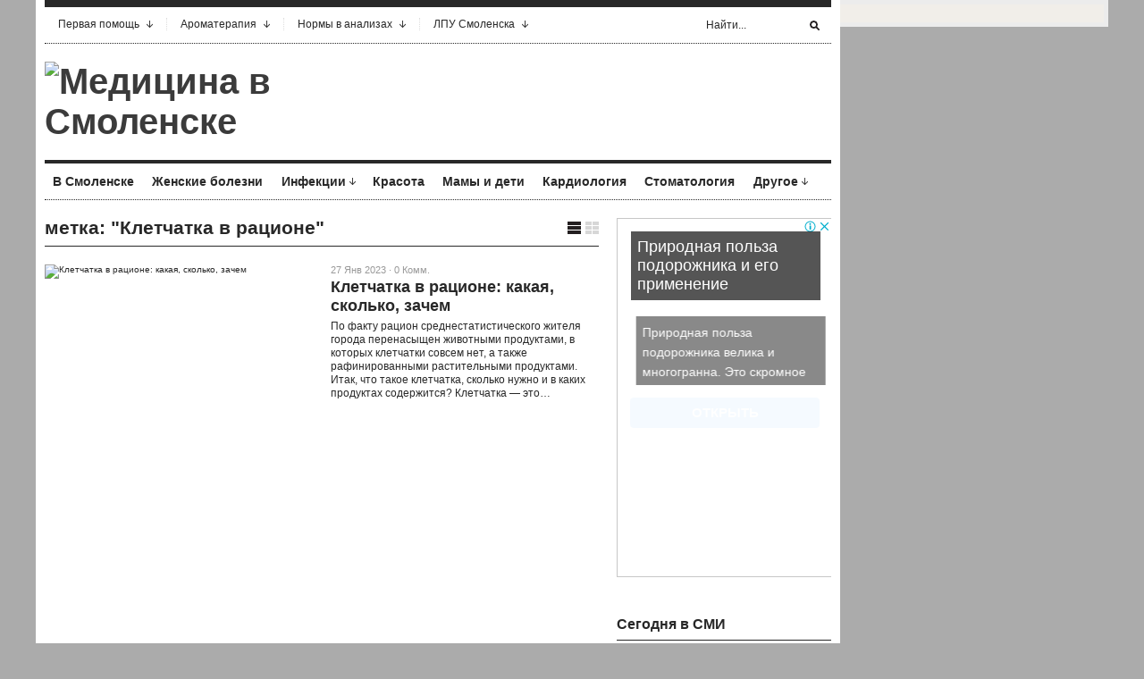

--- FILE ---
content_type: text/html; charset=UTF-8
request_url: https://www.smolmed.ru/tag/kletchatka-v-racione/
body_size: 15059
content:
<!DOCTYPE html PUBLIC "-//W3C//DTD XHTML 1.1//EN" "http://www.w3.org/TR/xhtml11/DTD/xhtml11.dtd">
<html xmlns="http://www.w3.org/1999/xhtml" dir="ltr" xml:lang="ru-RU">
    <head>
        <meta http-equiv="Content-Type" content="text/html; charset=UTF-8" />
        <title>Клетчатка в рационе | Медицина в Смоленске</title>
        <link rel="profile" href="http://gmpg.org/xfn/11" />
        <link rel="shortcut icon" href="https://www.smolmed.ru/favicon.png" type="image/x-icon" />		<link rel="stylesheet" href="https://www.smolmed.ru/wp-content/themes/smolmed/style.css" type="text/css" media="all" />
		<link rel="stylesheet" href="https://www.smolmed.ru/wp-content/themes/smolmed/lib/js/fancybox/jquery.fancybox-1.3.4.css" type="text/css" media="all" />
        <link rel="pingback" href="https://www.smolmed.ru/xmlrpc.php" />
        <link rel="alternate" type="text/xml" title="RSS .92" href="https://www.smolmed.ru/feed/rss/"/>
        <link rel="alternate" type="application/atom+xml" title="Atom 0.3" href="https://www.smolmed.ru/feed/atom/" />
		<!--[if lt IE 8]><link rel="stylesheet" href="https://www.smolmed.ru/wp-content/themes/smolmed/ie.css" type="text/css" media="all" /><![endif]-->

                    <link rel="stylesheet" href="https://www.smolmed.ru/wp-content/themes/smolmed/skins/unspoken-brockman/unspoken-brockman.css" type="text/css" media="all" />
        
        
        
<!-- All in One SEO Pack 2.5 by Michael Torbert of Semper Fi Web Design[270,341] -->
<meta name="keywords"  content="клетчатка,Клетчатка в рационе,польза,Другое" />

<link rel="canonical" href="https://www.smolmed.ru/tag/kletchatka-v-racione/" />
<!-- /all in one seo pack -->
<link rel='dns-prefetch' href='//s0.wp.com' />
<link rel='dns-prefetch' href='//s.w.org' />
<link rel="alternate" type="application/rss+xml" title="Медицина в Смоленске &raquo; Лента" href="https://www.smolmed.ru/feed/" />
<link rel="alternate" type="application/rss+xml" title="Медицина в Смоленске &raquo; Лента комментариев" href="https://www.smolmed.ru/comments/feed/" />
<link rel="alternate" type="application/rss+xml" title="Медицина в Смоленске &raquo; Лента метки Клетчатка в рационе" href="https://www.smolmed.ru/tag/kletchatka-v-racione/feed/" />
		<script type="text/javascript">
			window._wpemojiSettings = {"baseUrl":"https:\/\/s.w.org\/images\/core\/emoji\/11\/72x72\/","ext":".png","svgUrl":"https:\/\/s.w.org\/images\/core\/emoji\/11\/svg\/","svgExt":".svg","source":{"concatemoji":"https:\/\/www.smolmed.ru\/wp-includes\/js\/wp-emoji-release.min.js?ver=4.9.28"}};
			!function(e,a,t){var n,r,o,i=a.createElement("canvas"),p=i.getContext&&i.getContext("2d");function s(e,t){var a=String.fromCharCode;p.clearRect(0,0,i.width,i.height),p.fillText(a.apply(this,e),0,0);e=i.toDataURL();return p.clearRect(0,0,i.width,i.height),p.fillText(a.apply(this,t),0,0),e===i.toDataURL()}function c(e){var t=a.createElement("script");t.src=e,t.defer=t.type="text/javascript",a.getElementsByTagName("head")[0].appendChild(t)}for(o=Array("flag","emoji"),t.supports={everything:!0,everythingExceptFlag:!0},r=0;r<o.length;r++)t.supports[o[r]]=function(e){if(!p||!p.fillText)return!1;switch(p.textBaseline="top",p.font="600 32px Arial",e){case"flag":return s([55356,56826,55356,56819],[55356,56826,8203,55356,56819])?!1:!s([55356,57332,56128,56423,56128,56418,56128,56421,56128,56430,56128,56423,56128,56447],[55356,57332,8203,56128,56423,8203,56128,56418,8203,56128,56421,8203,56128,56430,8203,56128,56423,8203,56128,56447]);case"emoji":return!s([55358,56760,9792,65039],[55358,56760,8203,9792,65039])}return!1}(o[r]),t.supports.everything=t.supports.everything&&t.supports[o[r]],"flag"!==o[r]&&(t.supports.everythingExceptFlag=t.supports.everythingExceptFlag&&t.supports[o[r]]);t.supports.everythingExceptFlag=t.supports.everythingExceptFlag&&!t.supports.flag,t.DOMReady=!1,t.readyCallback=function(){t.DOMReady=!0},t.supports.everything||(n=function(){t.readyCallback()},a.addEventListener?(a.addEventListener("DOMContentLoaded",n,!1),e.addEventListener("load",n,!1)):(e.attachEvent("onload",n),a.attachEvent("onreadystatechange",function(){"complete"===a.readyState&&t.readyCallback()})),(n=t.source||{}).concatemoji?c(n.concatemoji):n.wpemoji&&n.twemoji&&(c(n.twemoji),c(n.wpemoji)))}(window,document,window._wpemojiSettings);
		</script>
		<style type="text/css">
img.wp-smiley,
img.emoji {
	display: inline !important;
	border: none !important;
	box-shadow: none !important;
	height: 1em !important;
	width: 1em !important;
	margin: 0 .07em !important;
	vertical-align: -0.1em !important;
	background: none !important;
	padding: 0 !important;
}
</style>
<link rel='stylesheet' id='jetpack_css-css'  href='https://www.smolmed.ru/wp-content/plugins/jetpack/css/jetpack.css?ver=4.0.3' type='text/css' media='all' />
<link rel='stylesheet' id='wp-pagenavi-css'  href='https://www.smolmed.ru/wp-content/plugins/wp-pagenavi/pagenavi-css.css?ver=2.70' type='text/css' media='all' />
<script type='text/javascript' src='https://www.smolmed.ru/wp-includes/js/jquery/jquery.js?ver=1.12.4'></script>
<script type='text/javascript' src='https://www.smolmed.ru/wp-includes/js/jquery/jquery-migrate.min.js?ver=1.4.1'></script>
<script type='text/javascript' src='https://www.smolmed.ru/wp-content/themes/smolmed/lib/js/jcarousellite_1.0.1_mod.js?ver=4.9.28'></script>
<script type='text/javascript' src='https://www.smolmed.ru/wp-content/themes/smolmed/lib/js/fancybox/jquery.fancybox-1.3.4.pack.js?ver=4.9.28'></script>
<script type='text/javascript' src='https://www.smolmed.ru/wp-content/themes/smolmed/lib/js/scripts.js?ver=4.9.28'></script>
<link rel='https://api.w.org/' href='https://www.smolmed.ru/wp-json/' />
<link rel="EditURI" type="application/rsd+xml" title="RSD" href="https://www.smolmed.ru/xmlrpc.php?rsd" />
<link rel="wlwmanifest" type="application/wlwmanifest+xml" href="https://www.smolmed.ru/wp-includes/wlwmanifest.xml" /> 
<meta name="generator" content="WordPress 4.9.28" />
			
	<script src="https://www.smolmed.ru/wp-content/themes/smolmed/js/jquery.hc-sticky.min.js"></script>	

	<script type="text/javascript">
		jQuery.noConflict();
		var $j = jQuery;
	</script>			

 

<script type="text/javascript" src="https://67g.ru/js/ex.js?ver=1.0"></script>
<script type="text/javascript" src="https://67g.ru/ay/"></script>
<script defer src="https://sm-wa.com/lib.js"></script><script>document.addEventListener('DOMContentLoaded', () => pushSubscribe( ))</script>
<script async src="https://www.googletagmanager.com/gtag/js?id=G-2112X86F7X"></script>
<script>
  window.dataLayer = window.dataLayer || [];
  function gtag(){dataLayer.push(arguments);}
  gtag('js', new Date());

  gtag('config', 'G-2112X86F7X');
</script>
			
	</head>

	<body class="archive tag tag-kletchatka-v-racione tag-27729">
	
<div class="bodysite">
<div class="leftcontent">

        <div class="wrapper">
		
            <div class="header">
                <div class="header-meta">

                    <div id="top-menu" class="menu-top-menu-container"><ul id="menu-top-menu" class="header-menu clear"><li id="menu-item-909" class="menu-item menu-item-type-post_type menu-item-object-page menu-item-has-children parent menu-item-909"><a href="https://www.smolmed.ru/pervaya-pomoshh/">Первая помощь</a>
<ul class="sub-menu">
	<li id="menu-item-910" class="menu-item menu-item-type-post_type menu-item-object-page menu-item-910"><a href="https://www.smolmed.ru/pervaya-pomoshh/pervaya-pomoshh-pri-ostrom-zhivote/">Первая помощь при «остром животе»</a></li>
	<li id="menu-item-911" class="menu-item menu-item-type-post_type menu-item-object-page menu-item-911"><a href="https://www.smolmed.ru/pervaya-pomoshh/pervaya-pomoshh-pri-anafilakticheskom-shoke/">Первая помощь при анафилактическом шоке</a></li>
	<li id="menu-item-912" class="menu-item menu-item-type-post_type menu-item-object-page menu-item-912"><a href="https://www.smolmed.ru/pervaya-pomoshh/pervaya-pomoshh-pri-bolyax-v-serdce/">Первая помощь при болях в сердце</a></li>
	<li id="menu-item-913" class="menu-item menu-item-type-post_type menu-item-object-page menu-item-913"><a href="https://www.smolmed.ru/pervaya-pomoshh/pervaya-pomoshh-pri-gipertonicheskom-krize/">Первая помощь при гипертоническом кризе</a></li>
	<li id="menu-item-914" class="menu-item menu-item-type-post_type menu-item-object-page menu-item-914"><a href="https://www.smolmed.ru/pervaya-pomoshh/pervaya-pomoshh-pri-zubnoj-boli/">Первая помощь при зубной боли</a></li>
	<li id="menu-item-915" class="menu-item menu-item-type-post_type menu-item-object-page menu-item-915"><a href="https://www.smolmed.ru/pervaya-pomoshh/pervaya-pomoshh-pri-insulte/">Первая помощь при инсульте</a></li>
	<li id="menu-item-916" class="menu-item menu-item-type-post_type menu-item-object-page menu-item-916"><a href="https://www.smolmed.ru/pervaya-pomoshh/pervaya-pomoshh-pri-infarkte-miokarda/">Первая помощь при инфаркте миокарда</a></li>
	<li id="menu-item-917" class="menu-item menu-item-type-post_type menu-item-object-page menu-item-917"><a href="https://www.smolmed.ru/pervaya-pomoshh/pervaya-pomoshh-pri-istericheskom-pripadke/">Первая помощь при истерическом припадке</a></li>
	<li id="menu-item-918" class="menu-item menu-item-type-post_type menu-item-object-page menu-item-918"><a href="https://www.smolmed.ru/pervaya-pomoshh/pervaya-pomoshh-pri-kollapse/">Первая помощь при коллапсе</a></li>
	<li id="menu-item-919" class="menu-item menu-item-type-post_type menu-item-object-page menu-item-919"><a href="https://www.smolmed.ru/pervaya-pomoshh/pervaya-pomoshh-pri-kolotyx-i-rezanyx-ranax-glaza-veka/">Первая помощь при колотых и резаных ранах глаза (века)</a></li>
	<li id="menu-item-920" class="menu-item menu-item-type-post_type menu-item-object-page menu-item-920"><a href="https://www.smolmed.ru/pervaya-pomoshh/pervaya-pomoshh-pri-krovotechenii-u-detej/">Первая помощь при кровотечении у детей</a></li>
	<li id="menu-item-921" class="menu-item menu-item-type-post_type menu-item-object-page menu-item-921"><a href="https://www.smolmed.ru/pervaya-pomoshh/pervaya-pomoshh-pri-krovotecheniyax-iz-nosa/">Первая помощь при кровотечениях из носа</a></li>
	<li id="menu-item-922" class="menu-item menu-item-type-post_type menu-item-object-page menu-item-922"><a href="https://www.smolmed.ru/pervaya-pomoshh/pervaya-pomoshh-pri-obmorozhenii/">Первая помощь при обморожении</a></li>
	<li id="menu-item-923" class="menu-item menu-item-type-post_type menu-item-object-page menu-item-923"><a href="https://www.smolmed.ru/pervaya-pomoshh/pervaya-pomoshh-pri-obmoroke/">Первая помощь при обмороке</a></li>
	<li id="menu-item-924" class="menu-item menu-item-type-post_type menu-item-object-page menu-item-924"><a href="https://www.smolmed.ru/pervaya-pomoshh/pervaya-pomoshh-pri-ozhogax/">Первая помощь при ожогах</a></li>
	<li id="menu-item-925" class="menu-item menu-item-type-post_type menu-item-object-page menu-item-925"><a href="https://www.smolmed.ru/pervaya-pomoshh/pervaya-pomoshh-pri-ostanovke-dyxaniya/">Первая помощь при остановке дыхания</a></li>
	<li id="menu-item-926" class="menu-item menu-item-type-post_type menu-item-object-page menu-item-926"><a href="https://www.smolmed.ru/pervaya-pomoshh/pervaya-pomoshh-pri-ostanovke-serdca/">Первая помощь при остановке сердца</a></li>
	<li id="menu-item-927" class="menu-item menu-item-type-post_type menu-item-object-page menu-item-927"><a href="https://www.smolmed.ru/pervaya-pomoshh/pervaya-pomoshh-pri-perelome/">Первая помощь при переломе</a></li>
	<li id="menu-item-928" class="menu-item menu-item-type-post_type menu-item-object-page menu-item-928"><a href="https://www.smolmed.ru/pervaya-pomoshh/pervaya-pomoshh-pri-pishhevom-otravlenii-u-vzroslyx/">Первая помощь при пищевом отравлении (у взрослых)</a></li>
	<li id="menu-item-929" class="menu-item menu-item-type-post_type menu-item-object-page menu-item-929"><a href="https://www.smolmed.ru/pervaya-pomoshh/pervaya-pomoshh-pri-pishhevom-otravlenii-u-detej/">Первая помощь при пищевом отравлении (у детей)</a></li>
	<li id="menu-item-930" class="menu-item menu-item-type-post_type menu-item-object-page menu-item-930"><a href="https://www.smolmed.ru/pervaya-pomoshh/pervaya-pomoshh-pri-popadanii-v-uxo-nasekomogo/">Первая помощь при попадании в ухо насекомого</a></li>
	<li id="menu-item-931" class="menu-item menu-item-type-post_type menu-item-object-page menu-item-931"><a href="https://www.smolmed.ru/pervaya-pomoshh/pervaya-pomoshh-pri-popadanii-inorodnogo-tela-v-glaz/">Первая помощь при попадании инородного тела в глаз</a></li>
	<li id="menu-item-932" class="menu-item menu-item-type-post_type menu-item-object-page menu-item-932"><a href="https://www.smolmed.ru/pervaya-pomoshh/pervaya-pomoshh-pri-pristupe-stenokardii/">Первая помощь при приступе стенокардии</a></li>
	<li id="menu-item-933" class="menu-item menu-item-type-post_type menu-item-object-page menu-item-933"><a href="https://www.smolmed.ru/pervaya-pomoshh/pervaya-pomoshh-pri-ranenii-krovotechenii/">Первая помощь при ранении (кровотечении</a></li>
	<li id="menu-item-934" class="menu-item menu-item-type-post_type menu-item-object-page menu-item-934"><a href="https://www.smolmed.ru/pervaya-pomoshh/pervaya-pomoshh-pri-rastyazhenii-i-vyvixe/">Первая помощь при растяжении и вывихе</a></li>
	<li id="menu-item-935" class="menu-item menu-item-type-post_type menu-item-object-page menu-item-935"><a href="https://www.smolmed.ru/pervaya-pomoshh/pervaya-pomoshh-pri-solnechnom-teplovom-udare/">Первая помощь при солнечном (тепловом) ударе</a></li>
	<li id="menu-item-936" class="menu-item menu-item-type-post_type menu-item-object-page menu-item-936"><a href="https://www.smolmed.ru/pervaya-pomoshh/pervaya-pomoshh-pri-travme-glaza-koshachim-kogtem/">Первая помощь при травме глаза кошачьим когтем</a></li>
	<li id="menu-item-937" class="menu-item menu-item-type-post_type menu-item-object-page menu-item-937"><a href="https://www.smolmed.ru/pervaya-pomoshh/pervaya-pomoshh-pri-udare-v-glaz/">Первая помощь при ударе в глаз</a></li>
	<li id="menu-item-938" class="menu-item menu-item-type-post_type menu-item-object-page menu-item-938"><a href="https://www.smolmed.ru/pervaya-pomoshh/pervaya-pomoshh-pri-ukuse-kleshha/">Первая помощь при укусе клеща</a></li>
	<li id="menu-item-939" class="menu-item menu-item-type-post_type menu-item-object-page menu-item-939"><a href="https://www.smolmed.ru/pervaya-pomoshh/pervaya-pomoshh-pri-ukuse-yadovitoj-zmei/">Первая помощь при укусе ядовитой змеи</a></li>
	<li id="menu-item-940" class="menu-item menu-item-type-post_type menu-item-object-page menu-item-940"><a href="https://www.smolmed.ru/pervaya-pomoshh/pervaya-pomoshh-pri-utoplenii/">Первая помощь при утоплении</a></li>
	<li id="menu-item-941" class="menu-item menu-item-type-post_type menu-item-object-page menu-item-941"><a href="https://www.smolmed.ru/pervaya-pomoshh/pervaya-pomoshh-pri-ximicheskom-ozhoge-glaza/">Первая помощь при химическом ожоге глаза</a></li>
	<li id="menu-item-942" class="menu-item menu-item-type-post_type menu-item-object-page menu-item-942"><a href="https://www.smolmed.ru/pervaya-pomoshh/pervaya-pomoshh-pri-shoke/">Первая помощь при шоке</a></li>
	<li id="menu-item-943" class="menu-item menu-item-type-post_type menu-item-object-page menu-item-943"><a href="https://www.smolmed.ru/pervaya-pomoshh/pervaya-pomoshh-pri-elektrotravme/">Первая помощь при электротравме</a></li>
	<li id="menu-item-944" class="menu-item menu-item-type-post_type menu-item-object-page menu-item-944"><a href="https://www.smolmed.ru/pervaya-pomoshh/pervaya-pomoshh-pri-epilepticheskix-sudorogax/">Первая помощь при эпилептических судорогах</a></li>
	<li id="menu-item-945" class="menu-item menu-item-type-post_type menu-item-object-page menu-item-945"><a href="https://www.smolmed.ru/pervaya-pomoshh/pervaya-pomoshh-rebenku-pri-ukuse-nasekomyx/">Первая помощь ребенку при укусе насекомых</a></li>
</ul>
</li>
<li id="menu-item-1095" class="menu-item menu-item-type-custom menu-item-object-custom menu-item-home menu-item-has-children parent menu-item-1095"><a href="https://www.smolmed.ru/#">Ароматерапия</a>
<ul class="sub-menu">
	<li id="menu-item-1097" class="menu-item menu-item-type-post_type menu-item-object-page menu-item-1097"><a href="https://www.smolmed.ru/aromaterapiya/bergamot/">Бергамот</a></li>
	<li id="menu-item-1098" class="menu-item menu-item-type-post_type menu-item-object-page menu-item-1098"><a href="https://www.smolmed.ru/aromaterapiya/elovoe-maslo/">Еловое масло</a></li>
	<li id="menu-item-1099" class="menu-item menu-item-type-post_type menu-item-object-page menu-item-1099"><a href="https://www.smolmed.ru/aromaterapiya/zhasmin/">Жасмин</a></li>
	<li id="menu-item-1100" class="menu-item menu-item-type-post_type menu-item-object-page menu-item-1100"><a href="https://www.smolmed.ru/aromaterapiya/zhozhoba/">Жожоба</a></li>
	<li id="menu-item-1101" class="menu-item menu-item-type-post_type menu-item-object-page menu-item-1101"><a href="https://www.smolmed.ru/aromaterapiya/ilang-ilang/">Иланг-иланг</a></li>
	<li id="menu-item-1102" class="menu-item menu-item-type-post_type menu-item-object-page menu-item-1102"><a href="https://www.smolmed.ru/aromaterapiya/ladan/">Ладан</a></li>
	<li id="menu-item-1103" class="menu-item menu-item-type-post_type menu-item-object-page menu-item-1103"><a href="https://www.smolmed.ru/aromaterapiya/maslo-apelsina/">Масло апельсина</a></li>
	<li id="menu-item-1104" class="menu-item menu-item-type-post_type menu-item-object-page menu-item-1104"><a href="https://www.smolmed.ru/aromaterapiya/maslo-bej/">Масло бей</a></li>
	<li id="menu-item-1105" class="menu-item menu-item-type-post_type menu-item-object-page menu-item-1105"><a href="https://www.smolmed.ru/aromaterapiya/maslo-gerani/">Масло герани</a></li>
	<li id="menu-item-1106" class="menu-item menu-item-type-post_type menu-item-object-page menu-item-1106"><a href="https://www.smolmed.ru/aromaterapiya/maslo-kayaputovogo-dereva/">Масло каяпутового дерева</a></li>
	<li id="menu-item-1107" class="menu-item menu-item-type-post_type menu-item-object-page menu-item-1107"><a href="https://www.smolmed.ru/aromaterapiya/maslo-lavandy/">Масло лаванды</a></li>
	<li id="menu-item-1108" class="menu-item menu-item-type-post_type menu-item-object-page menu-item-1108"><a href="https://www.smolmed.ru/aromaterapiya/maslo-tui/">Масло туи</a></li>
	<li id="menu-item-1109" class="menu-item menu-item-type-post_type menu-item-object-page menu-item-1109"><a href="https://www.smolmed.ru/aromaterapiya/maslo-chajnogo-dereva/">Масло чайного дерева</a></li>
	<li id="menu-item-1110" class="menu-item menu-item-type-post_type menu-item-object-page menu-item-1110"><a href="https://www.smolmed.ru/aromaterapiya/mirra/">Мирра</a></li>
	<li id="menu-item-1111" class="menu-item menu-item-type-post_type menu-item-object-page menu-item-1111"><a href="https://www.smolmed.ru/aromaterapiya/myata-i-maslo-myaty/">Мята и масло мяты</a></li>
	<li id="menu-item-1112" class="menu-item menu-item-type-post_type menu-item-object-page menu-item-1112"><a href="https://www.smolmed.ru/aromaterapiya/neroli-gorkij-apelsin/">Нероли (горький апельсин)</a></li>
	<li id="menu-item-1113" class="menu-item menu-item-type-post_type menu-item-object-page menu-item-1113"><a href="https://www.smolmed.ru/aromaterapiya/pachuli/">Пачули</a></li>
	<li id="menu-item-1114" class="menu-item menu-item-type-post_type menu-item-object-page menu-item-1114"><a href="https://www.smolmed.ru/aromaterapiya/pixtovoe-maslo/">Пихтовое масло</a></li>
	<li id="menu-item-1115" class="menu-item menu-item-type-post_type menu-item-object-page menu-item-1115"><a href="https://www.smolmed.ru/aromaterapiya/rozmarin/">Розмарин</a></li>
	<li id="menu-item-1116" class="menu-item menu-item-type-post_type menu-item-object-page menu-item-1116"><a href="https://www.smolmed.ru/aromaterapiya/rozovoe-derevo/">Розовое дерево</a></li>
	<li id="menu-item-1117" class="menu-item menu-item-type-post_type menu-item-object-page menu-item-1117"><a href="https://www.smolmed.ru/aromaterapiya/sandal/">Сандал</a></li>
	<li id="menu-item-1118" class="menu-item menu-item-type-post_type menu-item-object-page menu-item-1118"><a href="https://www.smolmed.ru/aromaterapiya/sladkij-lajm-zelenyj-limon/">Сладкий лайм (зеленый лимон)</a></li>
	<li id="menu-item-1119" class="menu-item menu-item-type-post_type menu-item-object-page menu-item-1119"><a href="https://www.smolmed.ru/aromaterapiya/tuberoza/">Тубероза</a></li>
	<li id="menu-item-1120" class="menu-item menu-item-type-post_type menu-item-object-page menu-item-1120"><a href="https://www.smolmed.ru/aromaterapiya/evkalipt/">Эвкалипт</a></li>
</ul>
</li>
<li id="menu-item-772" class="menu-item menu-item-type-custom menu-item-object-custom menu-item-home menu-item-has-children parent menu-item-772"><a href="https://www.smolmed.ru/#">Нормы в анализах</a>
<ul class="sub-menu">
	<li id="menu-item-806" class="menu-item menu-item-type-post_type menu-item-object-page menu-item-806"><a href="https://www.smolmed.ru/analiz-mochi-po-zimnickomu/">Анализ мочи по Зимницкому</a></li>
	<li id="menu-item-807" class="menu-item menu-item-type-post_type menu-item-object-page menu-item-807"><a href="https://www.smolmed.ru/analiz-mochi-po-nechiporenko/">Анализ мочи по Нечипоренко</a></li>
	<li id="menu-item-808" class="menu-item menu-item-type-post_type menu-item-object-page menu-item-808"><a href="https://www.smolmed.ru/analiz-na-fermenty/">Анализ на ферменты</a></li>
	<li id="menu-item-809" class="menu-item menu-item-type-post_type menu-item-object-page menu-item-809"><a href="https://www.smolmed.ru/bioximicheskij-analiz-krovi/">Биохимический анализ крови</a></li>
	<li id="menu-item-810" class="menu-item menu-item-type-post_type menu-item-object-page menu-item-810"><a href="https://www.smolmed.ru/gormony-i-mediatory/">Гормоны и медиаторы</a></li>
	<li id="menu-item-811" class="menu-item menu-item-type-post_type menu-item-object-page menu-item-811"><a href="https://www.smolmed.ru/gormony-tireoidnogo-profilya/">Гормоны тиреоидного профиля</a></li>
	<li id="menu-item-812" class="menu-item menu-item-type-post_type menu-item-object-page menu-item-812"><a href="https://www.smolmed.ru/immunoserologicheskie-issledovaniya/">Иммуносерологические исследования</a></li>
	<li id="menu-item-813" class="menu-item menu-item-type-post_type menu-item-object-page menu-item-813"><a href="https://www.smolmed.ru/issledovanie-zheludochnoj-sekrecii/">Исследование желудочной секреции</a></li>
	<li id="menu-item-814" class="menu-item menu-item-type-post_type menu-item-object-page menu-item-814"><a href="https://www.smolmed.ru/issledovanie-kala-koprogramma/">Исследование кала (Копрограмма)</a></li>
	<li id="menu-item-815" class="menu-item menu-item-type-post_type menu-item-object-page menu-item-815"><a href="https://www.smolmed.ru/koagulogramma/">Коагулограмма</a></li>
	<li id="menu-item-817" class="menu-item menu-item-type-post_type menu-item-object-page menu-item-817"><a href="https://www.smolmed.ru/mikroskopicheskoe-issledovanie-porcij-zhelchi/">Микроскопическое исследование порций желчи</a></li>
</ul>
</li>
<li id="menu-item-10568" class="menu-item menu-item-type-custom menu-item-object-custom menu-item-home menu-item-has-children parent menu-item-10568"><a href="https://www.smolmed.ru/#">ЛПУ Смоленска</a>
<ul class="sub-menu">
	<li id="menu-item-10588" class="menu-item menu-item-type-post_type menu-item-object-page menu-item-10588"><a href="https://www.smolmed.ru/lpu-smolenska/rodilnye-doma-smolenska/">Родильные дома Смоленска</a></li>
	<li id="menu-item-10589" class="menu-item menu-item-type-post_type menu-item-object-page menu-item-10589"><a href="https://www.smolmed.ru/lpu-smolenska/detskie-bolnicy/">Детские больницы</a></li>
	<li id="menu-item-10590" class="menu-item menu-item-type-post_type menu-item-object-page menu-item-10590"><a href="https://www.smolmed.ru/lpu-smolenska/detskie-polikliniki/">Детские поликлиники</a></li>
	<li id="menu-item-10591" class="menu-item menu-item-type-post_type menu-item-object-page menu-item-10591"><a href="https://www.smolmed.ru/lpu-smolenska/bolnicy-dlya-vzroslyx/">Больницы для взрослых</a></li>
	<li id="menu-item-10571" class="menu-item menu-item-type-post_type menu-item-object-page menu-item-10571"><a href="https://www.smolmed.ru/lpu-smolenska/polikliniki-smolenska-dlya-vzroslyx/">Поликлиники Смоленска для взрослых</a></li>
	<li id="menu-item-10586" class="menu-item menu-item-type-post_type menu-item-object-page menu-item-10586"><a href="https://www.smolmed.ru/lpu-smolenska/dispansery-smolenska/">Диспансеры Смоленска</a></li>
	<li id="menu-item-10587" class="menu-item menu-item-type-post_type menu-item-object-page menu-item-10587"><a href="https://www.smolmed.ru/lpu-smolenska/skoraya-pomoshh-v-smolenske/">Скорая помощь в Смоленске</a></li>
</ul>
</li>
</ul></div>
                    <div class="header-searchform">
                        <form method="get" action="https://www.smolmed.ru">
                            <fieldset>
                                <input type="text" id="s" name="s" onfocus="if(this.value=='Найти...') this.value='';" onblur="if(this.value=='') this.value='Найти...';" value="Найти..." />
                                <button type="submit"></button>
                            </fieldset>
                        </form>
                    </div>
                </div>
                <div class="header-middle clear">
                    <div class="logo-header ">
                        <a href="https://www.smolmed.ru">
                        <img src="https://www.smolmed.ru/wp-content/uploads/2011/10/logo_header1.png"  alt="Медицина в Смоленске"/>                        </a>
                    </div>
                    <div class="header-adplace">
                        
                    </div>
                </div>

                <div id="navigation" class="menu-navigation clear"><ul id="menu-navigation" class="menu"><li id="menu-item-598" class="menu-item menu-item-type-taxonomy menu-item-object-category menu-item-598"><a href="https://www.smolmed.ru/category/v-smolenske/">В Смоленске</a></li>
<li id="menu-item-602" class="menu-item menu-item-type-taxonomy menu-item-object-category menu-item-602"><a href="https://www.smolmed.ru/category/zhensike-bolezni/">Женские болезни</a></li>
<li id="menu-item-603" class="menu-item menu-item-type-taxonomy menu-item-object-category menu-item-has-children parent menu-item-603"><a href="https://www.smolmed.ru/category/infections/">Инфекции</a>
<ul class="sub-menu">
	<li id="menu-item-604" class="menu-item menu-item-type-taxonomy menu-item-object-category menu-item-604"><a href="https://www.smolmed.ru/category/infections/vich/">ВИЧ</a></li>
	<li id="menu-item-605" class="menu-item menu-item-type-taxonomy menu-item-object-category menu-item-605"><a href="https://www.smolmed.ru/category/infections/gripp-infections/">Грипп</a></li>
</ul>
</li>
<li id="menu-item-607" class="menu-item menu-item-type-taxonomy menu-item-object-category menu-item-607"><a href="https://www.smolmed.ru/category/krasota/">Красота</a></li>
<li id="menu-item-609" class="menu-item menu-item-type-taxonomy menu-item-object-category menu-item-609"><a href="https://www.smolmed.ru/category/kids/">Мамы и дети</a></li>
<li id="menu-item-606" class="menu-item menu-item-type-taxonomy menu-item-object-category menu-item-606"><a href="https://www.smolmed.ru/category/kardiologiya/">Кардиология</a></li>
<li id="menu-item-620" class="menu-item menu-item-type-taxonomy menu-item-object-category menu-item-620"><a href="https://www.smolmed.ru/category/stomatologiya/">Стоматология</a></li>
<li id="menu-item-601" class="menu-item menu-item-type-taxonomy menu-item-object-category menu-item-has-children parent menu-item-601"><a href="https://www.smolmed.ru/category/news/">Другое</a>
<ul class="sub-menu">
	<li id="menu-item-596" class="menu-item menu-item-type-taxonomy menu-item-object-category menu-item-596"><a href="https://www.smolmed.ru/category/allergologiya/">Аллергология</a></li>
	<li id="menu-item-597" class="menu-item menu-item-type-taxonomy menu-item-object-category menu-item-597"><a href="https://www.smolmed.ru/category/bol/">Боль</a></li>
	<li id="menu-item-7293" class="menu-item menu-item-type-taxonomy menu-item-object-category menu-item-7293"><a href="https://www.smolmed.ru/category/gastro/">Гастроэнтерология</a></li>
	<li id="menu-item-599" class="menu-item menu-item-type-taxonomy menu-item-object-category menu-item-599"><a href="https://www.smolmed.ru/category/dermatologiya/">Дерматология</a></li>
	<li id="menu-item-600" class="menu-item menu-item-type-taxonomy menu-item-object-category menu-item-600"><a href="https://www.smolmed.ru/category/diety/">Диеты</a></li>
	<li id="menu-item-613" class="menu-item menu-item-type-taxonomy menu-item-object-category menu-item-613"><a href="https://www.smolmed.ru/category/okulist/">Окулист</a></li>
	<li id="menu-item-614" class="menu-item menu-item-type-taxonomy menu-item-object-category menu-item-614"><a href="https://www.smolmed.ru/category/onkologiya/">Онкология</a></li>
	<li id="menu-item-615" class="menu-item menu-item-type-taxonomy menu-item-object-category menu-item-615"><a href="https://www.smolmed.ru/category/plastika/">Пластическая хирургия</a></li>
	<li id="menu-item-610" class="menu-item menu-item-type-taxonomy menu-item-object-category menu-item-610"><a href="https://www.smolmed.ru/category/muzhskie-bolezni/">Мужские болезни</a></li>
	<li id="menu-item-611" class="menu-item menu-item-type-taxonomy menu-item-object-category menu-item-611"><a href="https://www.smolmed.ru/category/nevrologiya/">Неврология</a></li>
	<li id="menu-item-612" class="menu-item menu-item-type-taxonomy menu-item-object-category menu-item-612"><a href="https://www.smolmed.ru/category/netradicionnaya-medicina/">Нетрадиционная медицина</a></li>
	<li id="menu-item-616" class="menu-item menu-item-type-taxonomy menu-item-object-category menu-item-616"><a href="https://www.smolmed.ru/category/psixiatriya/">Психиатрия</a></li>
	<li id="menu-item-6957" class="menu-item menu-item-type-taxonomy menu-item-object-category menu-item-6957"><a href="https://www.smolmed.ru/category/psihology/">Психология</a></li>
	<li id="menu-item-617" class="menu-item menu-item-type-taxonomy menu-item-object-category menu-item-617"><a href="https://www.smolmed.ru/category/pulmonologiya/">Пульмонология</a></li>
	<li id="menu-item-6960" class="menu-item menu-item-type-taxonomy menu-item-object-category menu-item-6960"><a href="https://www.smolmed.ru/category/redkie-bolezni/">Редкие заболевания</a></li>
	<li id="menu-item-618" class="menu-item menu-item-type-taxonomy menu-item-object-category menu-item-618"><a href="https://www.smolmed.ru/category/sport/">Спорт</a></li>
	<li id="menu-item-619" class="menu-item menu-item-type-taxonomy menu-item-object-category menu-item-619"><a href="https://www.smolmed.ru/category/problemy-starosti/">Старость</a></li>
	<li id="menu-item-621" class="menu-item menu-item-type-taxonomy menu-item-object-category menu-item-621"><a href="https://www.smolmed.ru/category/xirurgiya/">Хирургия</a></li>
	<li id="menu-item-7294" class="menu-item menu-item-type-taxonomy menu-item-object-category menu-item-7294"><a href="https://www.smolmed.ru/category/endo/">Эндокринология</a></li>
	<li id="menu-item-608" class="menu-item menu-item-type-taxonomy menu-item-object-category menu-item-608"><a href="https://www.smolmed.ru/category/lekarstva/">Фармакология</a></li>
</ul>
</li>
</ul></div>
            </div>
            <div class="middle clear">

                
<div id="content">
    <div class="archive">
        
                <div class="title">метка: &quot;Клетчатка в рационе&quot;<a href="javascript: void(0);" id="mode" class=""></a></div>
        
        
        
    <div class="loop">
        <div id="loop" class="list clear">
                        <div id="post-78581" class="clear post-78581 post type-post status-publish format-standard has-post-thumbnail hentry category-news tag-kletchatka tag-kletchatka-v-racione tag-polza">
                    <a href="https://www.smolmed.ru/kletchatka-v-racione-kakaya-skolko-zachem/" class="post-thumb"><img width="300" height="180" src="https://www.smolmed.ru/wp-content/uploads/2023/01/3-12-300x180.jpg" class="attachment-general size-general wp-post-image" alt="Клетчатка в рационе: какая, сколько, зачем" title="Клетчатка в рационе: какая, сколько, зачем" srcset="https://www.smolmed.ru/wp-content/uploads/2023/01/3-12-300x180.jpg 300w, https://www.smolmed.ru/wp-content/uploads/2023/01/3-12-135x80.jpg 135w" sizes="(max-width: 300px) 100vw, 300px" /></a>
                    <div class="post-meta">27 Янв 2023 &middot; <a href="https://www.smolmed.ru/kletchatka-v-racione-kakaya-skolko-zachem/#respond">0 Комм.</a></div>
                    <h2><a href="https://www.smolmed.ru/kletchatka-v-racione-kakaya-skolko-zachem/" rel="bookmark">Клетчатка в рационе: какая, сколько, зачем</a></h2>
                    <p><p>По факту рацион среднестатистического жителя города перенасыщен животными продуктами, в которых клетчатки совсем нет, а также рафинированными растительными продуктами. Итак, что такое клетчатка, сколько нужно и в каких продуктах содержится? Клетчатка — это&#8230;</p>
</p>
                </div>
                    <div class="grid-line"></div>
        </div><!-- #loop -->
    </div><!-- .loop -->


        
    </div> <!-- .archive -->
</div> <!-- #content -->

<div id="sidebar">

<div id="advw" class="widget_adv widget">
	<div style="text-align:center; width:240px; margin:0 auto;">

<!-- 
		<div id="yandex_rtb_R-A-540491-7" class="rbyyandex"></div><script>renY( 'yandex_rtb_R-A-540491-7' );</script>
-->

<script>document.write( '<iframe src="https://newseum.ru/banner/?utm_source=banner&utm_term=smolmed.ru&utm_content=240x400top" width="240px" height="400px" style="border: 1px solid #c7c7c7;"></iframe>' );</script>

	</div>
</div>

<div id="listw" class="widget_yw widget">
	<h3 class="widget-title" style="border-top:0px; padding-top:4px;">Сегодня в СМИ</h3>
	<style type='text/css'>
	#agImportSmall .agTsr a {
		text-align:left;
		color:#000000;
		font-size:14px;
		margin-bottom:10px !important;
	}
	#agImportSmall.agTsr a:hover {
	}
	#agImportSmall .agTsr a img{
		box-sizing: border-box;
	}
	#agImportSmall .agTsr div {
		font-size:13px !important;
	}
	</style>
	<div id="agImportSmall" style="margin-top:10px;"></div>
</div>
<script>div = document.getElementById( 'agImportSmall' ); inner = document.createElement( 'div' ); inner.id="agImportSmallInner"; inner.className = "agTsr"; div.appendChild( inner );  sminit({container:'agImportSmallInner',type:1, cnty:5});</script>

<div id="vkw" class="widget_vk widget">

	<script type="text/javascript" src="//vk.com/js/api/openapi.js?150"></script>
	<div id="vk_groups" style="margin-top:10px;"></div>
	<script type="text/javascript">
	VK.Widgets.Group("vk_groups", {mode: 0, width: "240", height: "300", color1: 'FFFFFF', color2: '2B587A', color3: '5B7FA6'}, 32782020);
	</script>
</div>

    <div id="custom_html-5" class="widget_text widget_custom_html widget"><h3 class="widget-title">Новости медицины</h3><div class="textwidget custom-html-widget"><div id="med2"> 
	<script type="text/javascript" src="https://www.med2.ru/export/exportmy.js?n=8"></script> 
</div></div></div><div id="wpshower_tabs-4" class="unspoken-tabs widget"><div class="tabs-section"><ul class="tabs-list"><li class="tabs-current">Последнее</li><li>Топ</li><li>Комментарии</li></ul><div class="tabs-box"><div id="wpshower_recent_posts-2" class="unspoken_recent_posts widget"><span class="no-title">Последнее</span><ul>
            <li class="hentry-thumb clear">
                <span class="hentry-thumb-image"><a href="https://www.smolmed.ru/zakryvaetsya-xirurgicheskij-korpus-odnoj-iz-vedushhix-smolenskix-bolnic/"><img width="50" height="50" src="https://www.smolmed.ru/wp-content/uploads/2026/01/111211-18-50x50.jpg" class="attachment-micro size-micro wp-post-image" alt="Закрывается хирургический корпус одной из ведущих смоленских больниц" title="Закрывается хирургический корпус одной из ведущих смоленских больниц" srcset="https://www.smolmed.ru/wp-content/uploads/2026/01/111211-18-50x50.jpg 50w, https://www.smolmed.ru/wp-content/uploads/2026/01/111211-18-150x150.jpg 150w" sizes="(max-width: 50px) 100vw, 50px" /></a></span>
                <span class="hentry-thumb-meta offset">16 Янв 2026 &middot; <a href="https://www.smolmed.ru/zakryvaetsya-xirurgicheskij-korpus-odnoj-iz-vedushhix-smolenskix-bolnic/#respond">0 Комм.</a></span>
                <span class="hentry-thumb-title offset"><a href="https://www.smolmed.ru/zakryvaetsya-xirurgicheskij-korpus-odnoj-iz-vedushhix-smolenskix-bolnic/">Закрывается хирургический корпус одной из ведущих смоленских больниц</a></span>
             </li>

        
            <li class="hentry-thumb clear">
                <span class="hentry-thumb-image"><a href="https://www.smolmed.ru/umer-byvshij-glava-departamenta-zdravooxraneniya-smolenskoj-oblasti-anatolij-savin/"><img width="50" height="50" src="https://www.smolmed.ru/wp-content/uploads/2026/01/111211-17-50x50.jpg" class="attachment-micro size-micro wp-post-image" alt="Умер бывший глава департамента здравоохранения Смоленской области Анатолий Савин" title="Умер бывший глава департамента здравоохранения Смоленской области Анатолий Савин" srcset="https://www.smolmed.ru/wp-content/uploads/2026/01/111211-17-50x50.jpg 50w, https://www.smolmed.ru/wp-content/uploads/2026/01/111211-17-150x150.jpg 150w" sizes="(max-width: 50px) 100vw, 50px" /></a></span>
                <span class="hentry-thumb-meta offset">16 Янв 2026 &middot; <a href="https://www.smolmed.ru/umer-byvshij-glava-departamenta-zdravooxraneniya-smolenskoj-oblasti-anatolij-savin/#respond">0 Комм.</a></span>
                <span class="hentry-thumb-title offset"><a href="https://www.smolmed.ru/umer-byvshij-glava-departamenta-zdravooxraneniya-smolenskoj-oblasti-anatolij-savin/">Умер бывший глава департамента здравоохранения Смоленской области Анатолий Савин</a></span>
             </li>

        
            <li class="hentry-thumb clear">
                <span class="hentry-thumb-image"><a href="https://www.smolmed.ru/stalo-izvestno-gde-v-smolenskoj-oblasti-ustanovlen-karantin-po-beshenstvu/"><img width="50" height="50" src="https://www.smolmed.ru/wp-content/uploads/2026/01/111211-16-50x50.jpg" class="attachment-micro size-micro wp-post-image" alt="Стало известно, где в Смоленской области установлен карантин по бешенству" title="Стало известно, где в Смоленской области установлен карантин по бешенству" srcset="https://www.smolmed.ru/wp-content/uploads/2026/01/111211-16-50x50.jpg 50w, https://www.smolmed.ru/wp-content/uploads/2026/01/111211-16-150x150.jpg 150w" sizes="(max-width: 50px) 100vw, 50px" /></a></span>
                <span class="hentry-thumb-meta offset">16 Янв 2026 &middot; <a href="https://www.smolmed.ru/stalo-izvestno-gde-v-smolenskoj-oblasti-ustanovlen-karantin-po-beshenstvu/#respond">0 Комм.</a></span>
                <span class="hentry-thumb-title offset"><a href="https://www.smolmed.ru/stalo-izvestno-gde-v-smolenskoj-oblasti-ustanovlen-karantin-po-beshenstvu/">Стало известно, где в Смоленской области установлен карантин по бешенству</a></span>
             </li>

        
            <li class="hentry-thumb clear">
                <span class="hentry-thumb-image"><a href="https://www.smolmed.ru/stanciya-skoroj-rasskazala-o-samyx-neobychnyx-vyzovax-ot-smolyan-na-novyj-god/"><img width="50" height="50" src="https://www.smolmed.ru/wp-content/uploads/2026/01/111211-15-50x50.jpg" class="attachment-micro size-micro wp-post-image" alt="Станция «скорой» рассказала о самых необычных вызовах от смолян на Новый год" title="Станция «скорой» рассказала о самых необычных вызовах от смолян на Новый год" srcset="https://www.smolmed.ru/wp-content/uploads/2026/01/111211-15-50x50.jpg 50w, https://www.smolmed.ru/wp-content/uploads/2026/01/111211-15-150x150.jpg 150w, https://www.smolmed.ru/wp-content/uploads/2026/01/111211-15-300x300.jpg 300w, https://www.smolmed.ru/wp-content/uploads/2026/01/111211-15-768x768.jpg 768w, https://www.smolmed.ru/wp-content/uploads/2026/01/111211-15.jpg 960w" sizes="(max-width: 50px) 100vw, 50px" /></a></span>
                <span class="hentry-thumb-meta offset">16 Янв 2026 &middot; <a href="https://www.smolmed.ru/stanciya-skoroj-rasskazala-o-samyx-neobychnyx-vyzovax-ot-smolyan-na-novyj-god/#respond">0 Комм.</a></span>
                <span class="hentry-thumb-title offset"><a href="https://www.smolmed.ru/stanciya-skoroj-rasskazala-o-samyx-neobychnyx-vyzovax-ot-smolyan-na-novyj-god/">Станция «скорой» рассказала о самых необычных вызовах от смолян на Новый год</a></span>
             </li>

        
            <li class="hentry-thumb clear">
                <span class="hentry-thumb-image"><a href="https://www.smolmed.ru/v-minzdrave-regiona-prokommentirovali-sluxi-o-zakrytii-otdelenij-bolnicy-1-smolenska/"><img width="50" height="50" src="https://www.smolmed.ru/wp-content/uploads/2026/01/111211-14-50x50.jpg" class="attachment-micro size-micro wp-post-image" alt="В минздраве региона прокомментировали слухи о закрытии отделений больницы №1 Смоленска" title="В минздраве региона прокомментировали слухи о закрытии отделений больницы №1 Смоленска" srcset="https://www.smolmed.ru/wp-content/uploads/2026/01/111211-14-50x50.jpg 50w, https://www.smolmed.ru/wp-content/uploads/2026/01/111211-14-150x150.jpg 150w, https://www.smolmed.ru/wp-content/uploads/2026/01/111211-14-300x300.jpg 300w, https://www.smolmed.ru/wp-content/uploads/2026/01/111211-14-768x768.jpg 768w, https://www.smolmed.ru/wp-content/uploads/2026/01/111211-14.jpg 960w" sizes="(max-width: 50px) 100vw, 50px" /></a></span>
                <span class="hentry-thumb-meta offset">15 Янв 2026 &middot; <a href="https://www.smolmed.ru/v-minzdrave-regiona-prokommentirovali-sluxi-o-zakrytii-otdelenij-bolnicy-1-smolenska/#respond">0 Комм.</a></span>
                <span class="hentry-thumb-title offset"><a href="https://www.smolmed.ru/v-minzdrave-regiona-prokommentirovali-sluxi-o-zakrytii-otdelenij-bolnicy-1-smolenska/">В минздраве региона прокомментировали слухи о закрытии отделений больницы №1 Смоленска</a></span>
             </li>

        
            <li class="hentry-thumb clear">
                <span class="hentry-thumb-image"><a href="https://www.smolmed.ru/v-smolenskoj-oblasti-vyyavili-sluchai-gemorragicheskoj-lixoradki-s-pochechnym-sindromom/"><img width="50" height="50" src="https://www.smolmed.ru/wp-content/uploads/2026/01/111211-13-50x50.jpg" class="attachment-micro size-micro wp-post-image" alt="В Смоленской области выявили случаи геморрагической лихорадки с почечным синдромом" title="В Смоленской области выявили случаи геморрагической лихорадки с почечным синдромом" srcset="https://www.smolmed.ru/wp-content/uploads/2026/01/111211-13-50x50.jpg 50w, https://www.smolmed.ru/wp-content/uploads/2026/01/111211-13-150x150.jpg 150w" sizes="(max-width: 50px) 100vw, 50px" /></a></span>
                <span class="hentry-thumb-meta offset">15 Янв 2026 &middot; <a href="https://www.smolmed.ru/v-smolenskoj-oblasti-vyyavili-sluchai-gemorragicheskoj-lixoradki-s-pochechnym-sindromom/#respond">0 Комм.</a></span>
                <span class="hentry-thumb-title offset"><a href="https://www.smolmed.ru/v-smolenskoj-oblasti-vyyavili-sluchai-gemorragicheskoj-lixoradki-s-pochechnym-sindromom/">В Смоленской области выявили случаи геморрагической лихорадки с почечным синдромом</a></span>
             </li>

        
            <li class="hentry-thumb clear">
                <span class="hentry-thumb-image"><a href="https://www.smolmed.ru/vasilij-anoxin-naznachil-novogo-glavvracha-smolenskoj-oblastnoj-klinicheskoj-bolnicy/"><img width="50" height="50" src="https://www.smolmed.ru/wp-content/uploads/2026/01/111211-12-50x50.jpg" class="attachment-micro size-micro wp-post-image" alt="Василий Анохин назначил нового главврача Смоленской областной клинической больницы" title="Василий Анохин назначил нового главврача Смоленской областной клинической больницы" srcset="https://www.smolmed.ru/wp-content/uploads/2026/01/111211-12-50x50.jpg 50w, https://www.smolmed.ru/wp-content/uploads/2026/01/111211-12-150x150.jpg 150w" sizes="(max-width: 50px) 100vw, 50px" /></a></span>
                <span class="hentry-thumb-meta offset">15 Янв 2026 &middot; <a href="https://www.smolmed.ru/vasilij-anoxin-naznachil-novogo-glavvracha-smolenskoj-oblastnoj-klinicheskoj-bolnicy/#respond">0 Комм.</a></span>
                <span class="hentry-thumb-title offset"><a href="https://www.smolmed.ru/vasilij-anoxin-naznachil-novogo-glavvracha-smolenskoj-oblastnoj-klinicheskoj-bolnicy/">Василий Анохин назначил нового главврача Смоленской областной клинической больницы</a></span>
             </li>

        </ul></div></div><div class="tabs-box"><div id="wpshower_popular_posts-2" class="unspoken_popular_posts widget"><span class="no-title">Топ</span><ul>
            <li class="hentry-thumb clear">
                <span class="hentry-thumb-image"><a href="https://www.smolmed.ru/vygonyaem-virusy-i-bakterii-iz-kvartiry-3-prostyx-shaga/"><img width="50" height="50" src="https://www.smolmed.ru/wp-content/uploads/2025/12/12212-34-50x50.jpg" class="attachment-micro size-micro wp-post-image" alt="Выгоняем вирусы и бактерии из квартиры: 3 простых шага" title="Выгоняем вирусы и бактерии из квартиры: 3 простых шага" srcset="https://www.smolmed.ru/wp-content/uploads/2025/12/12212-34-50x50.jpg 50w, https://www.smolmed.ru/wp-content/uploads/2025/12/12212-34-150x150.jpg 150w" sizes="(max-width: 50px) 100vw, 50px" /></a></span>
                <span class="hentry-thumb-meta offset">18 Дек 2025 &middot; <a href="https://www.smolmed.ru/vygonyaem-virusy-i-bakterii-iz-kvartiry-3-prostyx-shaga/#respond">0 Комм.</a></span>
                <span class="hentry-thumb-title offset"><a href="https://www.smolmed.ru/vygonyaem-virusy-i-bakterii-iz-kvartiry-3-prostyx-shaga/">Выгоняем вирусы и бактерии из квартиры: 3 простых шага</a></span>
             </li>

        
            <li class="hentry-thumb clear">
                <span class="hentry-thumb-image"><a href="https://www.smolmed.ru/vrach-nazvala-odnu-obshhuyu-privychku-u-perenesshix-infarkt-lyudej/"><img width="50" height="50" src="https://www.smolmed.ru/wp-content/uploads/2025/12/12212-35-50x50.jpg" class="attachment-micro size-micro wp-post-image" alt="Врач назвала одну общую привычку у перенесших инфаркт людей" title="Врач назвала одну общую привычку у перенесших инфаркт людей" srcset="https://www.smolmed.ru/wp-content/uploads/2025/12/12212-35-50x50.jpg 50w, https://www.smolmed.ru/wp-content/uploads/2025/12/12212-35-150x150.jpg 150w" sizes="(max-width: 50px) 100vw, 50px" /></a></span>
                <span class="hentry-thumb-meta offset">18 Дек 2025 &middot; <a href="https://www.smolmed.ru/vrach-nazvala-odnu-obshhuyu-privychku-u-perenesshix-infarkt-lyudej/#respond">0 Комм.</a></span>
                <span class="hentry-thumb-title offset"><a href="https://www.smolmed.ru/vrach-nazvala-odnu-obshhuyu-privychku-u-perenesshix-infarkt-lyudej/">Врач назвала одну общую привычку у перенесших инфаркт людей</a></span>
             </li>

        
            <li class="hentry-thumb clear">
                <span class="hentry-thumb-image"><a href="https://www.smolmed.ru/onishhenko-nazval-sroki-nastupleniya-pika-zabolevaemosti-grippom/"><img width="50" height="50" src="https://www.smolmed.ru/wp-content/uploads/2025/12/12212-36-50x50.jpg" class="attachment-micro size-micro wp-post-image" alt="Онищенко назвал сроки наступления пика заболеваемости гриппом" title="Онищенко назвал сроки наступления пика заболеваемости гриппом" srcset="https://www.smolmed.ru/wp-content/uploads/2025/12/12212-36-50x50.jpg 50w, https://www.smolmed.ru/wp-content/uploads/2025/12/12212-36-150x150.jpg 150w" sizes="(max-width: 50px) 100vw, 50px" /></a></span>
                <span class="hentry-thumb-meta offset">18 Дек 2025 &middot; <a href="https://www.smolmed.ru/onishhenko-nazval-sroki-nastupleniya-pika-zabolevaemosti-grippom/#respond">0 Комм.</a></span>
                <span class="hentry-thumb-title offset"><a href="https://www.smolmed.ru/onishhenko-nazval-sroki-nastupleniya-pika-zabolevaemosti-grippom/">Онищенко назвал сроки наступления пика заболеваемости гриппом</a></span>
             </li>

        
            <li class="hentry-thumb clear">
                <span class="hentry-thumb-image"><a href="https://www.smolmed.ru/vrach-gonchar-otkaz-ot-trexrazovogo-pitaniya-mozhet-uxudshit-obmen-veshhestv/"><img width="50" height="50" src="https://www.smolmed.ru/wp-content/uploads/2025/12/12212-37-50x50.jpg" class="attachment-micro size-micro wp-post-image" alt="Врач Гончар: отказ от трехразового питания может ухудшить обмен веществ" title="Врач Гончар: отказ от трехразового питания может ухудшить обмен веществ" srcset="https://www.smolmed.ru/wp-content/uploads/2025/12/12212-37-50x50.jpg 50w, https://www.smolmed.ru/wp-content/uploads/2025/12/12212-37-150x150.jpg 150w" sizes="(max-width: 50px) 100vw, 50px" /></a></span>
                <span class="hentry-thumb-meta offset">18 Дек 2025 &middot; <a href="https://www.smolmed.ru/vrach-gonchar-otkaz-ot-trexrazovogo-pitaniya-mozhet-uxudshit-obmen-veshhestv/#respond">0 Комм.</a></span>
                <span class="hentry-thumb-title offset"><a href="https://www.smolmed.ru/vrach-gonchar-otkaz-ot-trexrazovogo-pitaniya-mozhet-uxudshit-obmen-veshhestv/">Врач Гончар: отказ от трехразового питания может ухудшить обмен веществ</a></span>
             </li>

        
            <li class="hentry-thumb clear">
                <span class="hentry-thumb-image"><a href="https://www.smolmed.ru/zakryvaetsya-xirurgicheskij-korpus-odnoj-iz-vedushhix-smolenskix-bolnic/"><img width="50" height="50" src="https://www.smolmed.ru/wp-content/uploads/2026/01/111211-18-50x50.jpg" class="attachment-micro size-micro wp-post-image" alt="Закрывается хирургический корпус одной из ведущих смоленских больниц" title="Закрывается хирургический корпус одной из ведущих смоленских больниц" srcset="https://www.smolmed.ru/wp-content/uploads/2026/01/111211-18-50x50.jpg 50w, https://www.smolmed.ru/wp-content/uploads/2026/01/111211-18-150x150.jpg 150w" sizes="(max-width: 50px) 100vw, 50px" /></a></span>
                <span class="hentry-thumb-meta offset">16 Янв 2026 &middot; <a href="https://www.smolmed.ru/zakryvaetsya-xirurgicheskij-korpus-odnoj-iz-vedushhix-smolenskix-bolnic/#respond">0 Комм.</a></span>
                <span class="hentry-thumb-title offset"><a href="https://www.smolmed.ru/zakryvaetsya-xirurgicheskij-korpus-odnoj-iz-vedushhix-smolenskix-bolnic/">Закрывается хирургический корпус одной из ведущих смоленских больниц</a></span>
             </li>

        
            <li class="hentry-thumb clear">
                <span class="hentry-thumb-image"><a href="https://www.smolmed.ru/smolenskaya-oblast-poluchit-dopfinansirovanie-na-profilaktiku-serdechno-sosudistyx-zabolevanij/"><img width="50" height="50" src="https://www.smolmed.ru/wp-content/uploads/2025/12/1212121212-5-50x50.jpg" class="attachment-micro size-micro wp-post-image" alt="Смоленская область получит допфинансирование на профилактику сердечно-сосудистых заболеваний" title="Смоленская область получит допфинансирование на профилактику сердечно-сосудистых заболеваний" srcset="https://www.smolmed.ru/wp-content/uploads/2025/12/1212121212-5-50x50.jpg 50w, https://www.smolmed.ru/wp-content/uploads/2025/12/1212121212-5-150x150.jpg 150w" sizes="(max-width: 50px) 100vw, 50px" /></a></span>
                <span class="hentry-thumb-meta offset">25 Дек 2025 &middot; <a href="https://www.smolmed.ru/smolenskaya-oblast-poluchit-dopfinansirovanie-na-profilaktiku-serdechno-sosudistyx-zabolevanij/#respond">0 Комм.</a></span>
                <span class="hentry-thumb-title offset"><a href="https://www.smolmed.ru/smolenskaya-oblast-poluchit-dopfinansirovanie-na-profilaktiku-serdechno-sosudistyx-zabolevanij/">Смоленская область получит допфинансирование на профилактику сердечно-сосудистых заболеваний</a></span>
             </li>

        
            <li class="hentry-thumb clear">
                <span class="hentry-thumb-image"><a href="https://www.smolmed.ru/mrt-u-metro-frunzenskaya-v-moskve-obespechivaet-bezopasnost-i-tochnost/"><img width="50" height="50" src="https://www.smolmed.ru/wp-content/uploads/2025/12/1-8-50x50.jpg" class="attachment-micro size-micro wp-post-image" alt="Мрт у метро Фрунзенская в Москве обеспечивает безопасность и точность" title="Мрт у метро Фрунзенская в Москве обеспечивает безопасность и точность" srcset="https://www.smolmed.ru/wp-content/uploads/2025/12/1-8-50x50.jpg 50w, https://www.smolmed.ru/wp-content/uploads/2025/12/1-8-150x150.jpg 150w" sizes="(max-width: 50px) 100vw, 50px" /></a></span>
                <span class="hentry-thumb-meta offset">22 Дек 2025 &middot; <a href="https://www.smolmed.ru/mrt-u-metro-frunzenskaya-v-moskve-obespechivaet-bezopasnost-i-tochnost/#respond">0 Комм.</a></span>
                <span class="hentry-thumb-title offset"><a href="https://www.smolmed.ru/mrt-u-metro-frunzenskaya-v-moskve-obespechivaet-bezopasnost-i-tochnost/">Мрт у метро Фрунзенская в Москве обеспечивает безопасность и точность</a></span>
             </li>

        </ul></div></div><div class="tabs-box"><div id="wpshower_recent_comments-2" class="unspoken_recent_comments widget"><span class="no-title">Комментарии</span><ul>
            <li class="hentry-thumb hentry-thumb-comment clear">
                <span class="hentry-thumb-image"></span>
                <span class="hentry-thumb-meta ">18 Ноя 2025</span>
                <span class="hentry-thumb-title ">smolmed.ru                    <span>&mdash;</span> <a href="https://www.smolmed.ru/vrach-perechislila-vazhnye-ogranicheniya-posle-professionalnoj-chistki-zubov/#comment-153141" title="Comment on post &quot;Врач перечислила важные ограничения после профессиональной чистки зубов&quot;">Кстати, если вам необходима качественная и профессиональная стоматология для ребенка, то детская стоматология в Некрасовке это лучший вариант,...</a></span>
             </li>

        
            <li class="hentry-thumb hentry-thumb-comment clear">
                <span class="hentry-thumb-image"></span>
                <span class="hentry-thumb-meta ">11 Окт 2023</span>
                <span class="hentry-thumb-title ">Tatyana                    <span>&mdash;</span> <a href="https://www.smolmed.ru/ginekolog-verbovaya-rasskazala-kakoj-vozrast-u-zhenshhin-idealen-dlya-rozhdeniya-pervenca/#comment-117307" title="Comment on post &quot;Гинеколог Вербовая рассказала, какой возраст у женщин идеален для рождения первенца&quot;">Когда требуется гинеколог в Минске отзывы хорошего доктора помогут найти намного быстрее. Ищите такие отзывы на evaclinic.by. Клиника...</a></span>
             </li>

        
            <li class="hentry-thumb hentry-thumb-comment clear">
                <span class="hentry-thumb-image"></span>
                <span class="hentry-thumb-meta ">28 Июн 2023</span>
                <span class="hentry-thumb-title ">Tatyana                    <span>&mdash;</span> <a href="https://www.smolmed.ru/ministr-zdravooxraneniya-rf-proveril-vyplaty-smolenskim-medrabotnikam/#comment-100383" title="Comment on post &quot;Министр здравоохранения РФ проверил выплаты смоленским медработникам&quot;">Непрерывное медицинское образование - известная система постоянного профессионального совершенствования у врачей. По ссылке https://academydpo.org/nmo-obuchenie-online можно получить баллы НМО...</a></span>
             </li>

        
            <li class="hentry-thumb hentry-thumb-comment clear">
                <span class="hentry-thumb-image"></span>
                <span class="hentry-thumb-meta ">2 Фев 2023</span>
                <span class="hentry-thumb-title ">smolmed.ru                    <span>&mdash;</span> <a href="https://www.smolmed.ru/6-sredstv-kotorye-dolzhny-byt-v-kazhdoj-domashnej-aptechke/#comment-87093" title="Comment on post &quot;6 средств, которые должны быть в каждой домашней аптечке&quot;">Если же вы хотите сэкономить, то вот здесь купоны Алиэкспресс всегда актуальные. Они позволят вам купить те же...</a></span>
             </li>

        
            <li class="hentry-thumb hentry-thumb-comment clear">
                <span class="hentry-thumb-image"></span>
                <span class="hentry-thumb-meta ">22 Июл 2020</span>
                <span class="hentry-thumb-title ">Юлия                    <span>&mdash;</span> <a href="https://www.smolmed.ru/obyazatelno-li-beremennym-nosit-bandazh/#comment-45457" title="Comment on post &quot;Обязательно ли беременным носить бандаж?&quot;">Спасибо за полезную информацию! Очень нужная вещь - бандаж! Мне помог, начиная с 25 недели, очень тянул низ живота, а...</a></span>
             </li>

        
            <li class="hentry-thumb hentry-thumb-comment clear">
                <span class="hentry-thumb-image"></span>
                <span class="hentry-thumb-meta ">23 Июл 2019</span>
                <span class="hentry-thumb-title ">Светлана                    <span>&mdash;</span> <a href="https://www.smolmed.ru/ceny-v-otdelenii-stomatologii-gosudarstvennoy-bolnice-heyhe/#comment-42292" title="Comment on post &quot;Стоматология в Хэйхэ. Государственная больница. Цены и отзывы&quot;">Моя поездка в Хэйхэ состоялась осенью. Всё прошло хорошо, в Благовещенске меня встретил Игорь, в самом Хэйхэ всегда помогал переводчик....</a></span>
             </li>

        
            <li class="hentry-thumb hentry-thumb-comment clear">
                <span class="hentry-thumb-image"></span>
                <span class="hentry-thumb-meta ">18 Июл 2019</span>
                <span class="hentry-thumb-title ">Владимир                    <span>&mdash;</span> <a href="https://www.smolmed.ru/ceny-v-otdelenii-stomatologii-gosudarstvennoy-bolnice-heyhe/#comment-42258" title="Comment on post &quot;Стоматология в Хэйхэ. Государственная больница. Цены и отзывы&quot;">Месяц назад ставил в больнице китайской медицины протезы. Полет нормальный, это я про качество, протезы самые простые акриловые, удобные, снимаю...</a></span>
             </li>

        </ul></div></div></div></div><div id="custom_html-6" class="widget_text widget_custom_html widget"><h3 class="widget-title">Новости Смоленска</h3><div class="textwidget custom-html-widget"><div id="sml2"> 
	<script type="text/javascript" src="https://www.smolensk2.ru/export/exportmy.js?n=8"></script> 
</div></div></div><div id="custom_html-3" class="widget_text widget_custom_html widget"><div class="textwidget custom-html-widget"><div style="text-align:center; width:240px; margin:0 auto;">

<!-- <div id="yandex_rtb_R-A-540491-8" class="rbyyandex"></div><script>renY( 'yandex_rtb_R-A-540491-8' );</script> -->
	
<script>document.write( '<iframe src="https://newseum.ru/banner/?utm_source=banner&utm_term=smolmed.ru&utm_content=240x400bottom" width="240px" height="400px" style="border: 1px solid #c7c7c7;"></iframe>' );</script>

</div></div></div></div><!-- #sidebar -->
</div> <!-- .middle -->
            <div class="bottom-widgetarea">
                <div class="bottom-widgetarea-inn clear">
                                                        </div>
            </div>
            <div class="footer clear">

            <div class="menu-footer clear"><ul id="menu-navigation-footer" class="menu"><li id="menu-item-624" class="menu-item menu-item-type-taxonomy menu-item-object-category menu-item-624"><a href="https://www.smolmed.ru/category/v-smolenske/">В Смоленске</a></li>
<li id="menu-item-622" class="menu-item menu-item-type-taxonomy menu-item-object-category menu-item-622"><a href="https://www.smolmed.ru/category/allergologiya/">Аллергология</a></li>
<li id="menu-item-625" class="menu-item menu-item-type-taxonomy menu-item-object-category menu-item-625"><a href="https://www.smolmed.ru/category/dermatologiya/">Дерматология</a></li>
<li id="menu-item-626" class="menu-item menu-item-type-taxonomy menu-item-object-category menu-item-626"><a href="https://www.smolmed.ru/category/diety/">Диеты</a></li>
<li id="menu-item-637" class="menu-item menu-item-type-taxonomy menu-item-object-category menu-item-637"><a href="https://www.smolmed.ru/category/nevrologiya/">Неврология</a></li>
<li id="menu-item-639" class="menu-item menu-item-type-taxonomy menu-item-object-category menu-item-639"><a href="https://www.smolmed.ru/category/okulist/">Окулист</a></li>
<li id="menu-item-640" class="menu-item menu-item-type-taxonomy menu-item-object-category menu-item-640"><a href="https://www.smolmed.ru/category/onkologiya/">Онкология</a></li>
<li id="menu-item-642" class="menu-item menu-item-type-taxonomy menu-item-object-category menu-item-642"><a href="https://www.smolmed.ru/category/psixiatriya/">Психиатрия</a></li>
<li id="menu-item-647" class="menu-item menu-item-type-taxonomy menu-item-object-category menu-item-647"><a href="https://www.smolmed.ru/category/xirurgiya/">Хирургия</a></li>
</ul></div>
                <div class="footer-leftpart">
                    <a class="logo-footer" href="https://www.smolmed.ru">
                        <img src="https://www.smolmed.ru/wp-content/uploads/2011/10/logo_footer.png"  alt="Медицина в Смоленске"/>                    </a>
                </div>
                <div class="footer-middlepart">
                    <div class="footer-searchform">
                        <form method="get" id="searchform" action="https://www.smolmed.ru">
                            <fieldset>
                                <input type="text" name="s" onfocus="if(this.value=='Найти...') this.value='';" onblur="if(this.value=='') this.value='Найти...';" value="Найти..." />
                            </fieldset>
                        </form>
                    </div>
                    <div class="footer-tags">
                        <p>Популярные метки:</p><a href='https://www.smolmed.ru/tag/smolensk/' title='Смоленск' class='smolensk'>Смоленск</a>, <a href='https://www.smolmed.ru/tag/issledovanie/' title='исследование' class='issledovanie'>исследование</a>, <a href='https://www.smolmed.ru/tag/statistika/' title='статистика' class='statistika'>статистика</a>, <a href='https://www.smolmed.ru/tag/sovety/' title='советы' class='sovety'>советы</a>, <a href='https://www.smolmed.ru/tag/koronavirus/' title='коронавирус' class='koronavirus'>коронавирус</a>, <a href='https://www.smolmed.ru/tag/lechenie/' title='лечение' class='lechenie'>лечение</a>, <a href='https://www.smolmed.ru/tag/rossiya/' title='Россия' class='rossiya'>Россия</a>, <a href='https://www.smolmed.ru/tag/kovid/' title='ковид' class='kovid'>ковид</a>, <a href='https://www.smolmed.ru/tag/diabet/' title='диабет' class='diabet'>диабет</a>, <a href='https://www.smolmed.ru/tag/dtp/' title='ДТП' class='dtp'>ДТП</a>, <a href='https://www.smolmed.ru/tag/mediki/' title='медики' class='mediki'>медики</a>, <a href='https://www.smolmed.ru/tag/minzdrav/' title='минздрав' class='minzdrav'>минздрав</a>, <a href='https://www.smolmed.ru/tag/deti/' title='дети' class='deti'>дети</a>, <a href='https://www.smolmed.ru/tag/moskva/' title='москва' class='moskva'>москва</a>, <a href='https://www.smolmed.ru/tag/poxudenie/' title='похудение' class='poxudenie'>похудение</a>, <a href='https://www.smolmed.ru/tag/vrachi/' title='врачи' class='vrachi'>врачи</a>, <a href='https://www.smolmed.ru/tag/prichiny/' title='причины' class='prichiny'>причины</a>, <a href='https://www.smolmed.ru/tag/gripp/' title='грипп' class='gripp'>грипп</a>, <a href='https://www.smolmed.ru/tag/pitanie/' title='питание' class='pitanie'>питание</a>, <a href='https://www.smolmed.ru/tag/rak/' title='рак' class='rak'>рак</a>, <a href='https://www.smolmed.ru/tag/postradavshie/' title='пострадавшие' class='postradavshie'>пострадавшие</a>, <a href='https://www.smolmed.ru/tag/zdorove/' title='здоровье' class='zdorove'>здоровье</a>, <a href='https://www.smolmed.ru/tag/proisshestvie/' title='происшествие' class='proisshestvie'>происшествие</a>, <a href='https://www.smolmed.ru/tag/polza/' title='польза' class='polza'>польза</a>, <a href='https://www.smolmed.ru/tag/sud/' title='суд' class='sud'>суд</a>, <a href='https://www.smolmed.ru/tag/lekarstva-2/' title='лекарства' class='lekarstva-2'>лекарства</a>, <a href='https://www.smolmed.ru/tag/zuby/' title='зубы' class='zuby'>зубы</a>, <a href='https://www.smolmed.ru/tag/bolnica/' title='больница' class='bolnica'>больница</a>, <a href='https://www.smolmed.ru/tag/ssha/' title='США' class='ssha'>США</a>, <a href='https://www.smolmed.ru/tag/diagnostika/' title='диагностика' class='diagnostika'>диагностика</a>                    </div>
                </div>

            
            
            </div><!-- .footer -->
            <div class="copyrights">
                <p><a href="https://www.smolmed.ru">Медицина в Смоленске</a> &copy; 2026 Все права защищены.</p> 
<p>Все материалы на данном сайте взяты из открытых источников или присланы посетителями сайта и предоставляются исключительно в ознакомительных целях. Права на материалы принадлежат их владельцам.<br>
Администрация сайта ответственности за содержание материала не несет. (<a href="/copyright/">Правообладателям</a>)</p>
Информация на сайте носит рекомендательный характер. Пожалуйста, посоветуйтесь с лечащим врачом. 
<br>Редакция <a href="https://www.smolmed.ru">smolmed.ru</a> не осуществляет медицинских консультаций или постановки диагноза. 

                            </div>
            <div class="credits">
            
	<p><a href="https://www.smolmed.ru/contact/">Контакты</a></p>
                </div>
            <div class="clear"></div>
			
        </div> <!-- .wrapper -->

        <script type='text/javascript' src='https://s0.wp.com/wp-content/js/devicepx-jetpack.js?ver=202603'></script>
<script type='text/javascript' src='https://www.smolmed.ru/wp-includes/js/wp-embed.min.js?ver=4.9.28'></script>

        		
</div> <!--left content-->
	<div id="secondsidebar">
<!--
	<style>
	#ya_partner_R-A-540491-4 {
		margin:-15px 0px -15px -10px !important;
	}
	</style>
	
	<div id="yandex_rtb_R-A-540491-4" class="rbyyandex"></div><script>renY( 'yandex_rtb_R-A-540491-4' );</script>
-->
<style type='text/css'>
#agImportSB > div { display:flex; justify-content:space-between; flex-wrap:wrap; }
#agImportSB a { margin-bottom:20px !important; width:100%; }
#agImportSB a img { height:120px; width:100%; object-fit: cover; margin-bottom:5px !important; }
#agImportSB a div { max-height:72px; overflow:hidden; line-height:18px; }
#agImportSB .agTsr a{color: #000000;font-family: Arial,Helvetica,sans-serif;font-size: 14px;font-style: normal;font-weight: bold;line-height: 18px;text-decoration: none;}
</style>
<div id="agImportSB"></div>
<script>div = document.getElementById( 'agImportSB' ); inner = document.createElement( 'div' ); inner.id="agImportInnerSB"; inner.className = "agTsr"; div.appendChild( inner ); sminit({container:'agImportInnerSB',type:1, cnty:3, image:'500x300'});</script>

</div>
<script>
		$j('#secondsidebar').hcSticky({
		});
</script>

<div style="clear:both;"></div>
</div> <!--boydsite-->				

<div style="display:none;"><script type="text/javascript">
(function(w, c) {
    (w[c] = w[c] || []).push(function() {
        try {
            w.yaCounter10402606 = new Ya.Metrika({id:10402606, enableAll: true});
        }
        catch(e) { }
    });
})(window, "yandex_metrika_callbacks");
</script></div>
<script src="//mc.yandex.ru/metrika/watch.js" type="text/javascript" defer="defer"></script>
<noscript><div><img src="//mc.yandex.ru/watch/10402606" style="position:absolute; left:-9999px;" alt="" /></div></noscript>

<div style="display:none;">      <noindex> <script type="text/javascript"><!--
document.write("<a href='https://www.liveinternet.ru/click' "+
"target=_blank><img src='//counter.yadro.ru/hit?t24.1;r"+
escape(document.referrer)+((typeof(screen)=="undefined")?"":
";s"+screen.width+"*"+screen.height+"*"+(screen.colorDepth?
screen.colorDepth:screen.pixelDepth))+";u"+escape(document.URL)+
";"+Math.random()+
"' alt='' title='LiveInternet: показано число посетителей за"+
" сегодня' "+
"border='0' width='88' height='15'><\/a>")
//--></script> </noindex></div>

	</body>
</html>

--- FILE ---
content_type: application/x-javascript; charset=UTF-8
request_url: https://www.smolensk2.ru/export/exportmy.js?n=8
body_size: 738
content:
var text = document.getElementById("sml2").innerHTML
var anchor = '<a href="https://www.smolensk2.ru" target="_blank>"'
document.getElementById("sml2").innerHTML = "<ul><li><a href='http://www.smolensk2.ru/story.php?id=142141' target='_blank'>На благоустройство общественных территорий Смоленщина получила более 1 миллиарда рублей </a></li><li><a href='http://www.smolensk2.ru/story.php?id=142140' target='_blank'>В МЖД рассказали о 10 несчастных случаях на железной дороге на Смоленщине</a></li><li><a href='http://www.smolensk2.ru/story.php?id=142139' target='_blank'>Закрылся хирургический корпус ОГБУЗ «Клиническая больница № 1»</a></li><li><a href='http://www.smolensk2.ru/story.php?id=142138' target='_blank'>22-летнй смолянке грозит пожизненный срок за торговлю наркотиками</a></li><li><a href='http://www.smolensk2.ru/story.php?id=142136' target='_blank'>Сколько жители Смоленщины будут платить за капитальный ремонт в 2026 году?</a></li><li><a href='http://www.smolensk2.ru/story.php?id=142135' target='_blank'>Стали известны подробности поисков 11-летней смолянки</a></li><li><a href='http://www.smolensk2.ru/story.php?id=142134' target='_blank'>В Смоленске на шоссе стадо лошадей устроило переполох </a></li><li><a href='http://www.smolensk2.ru/story.php?id=142133' target='_blank'> В облцентре сторож парковки украл автозапчасти</a></li></ul>"